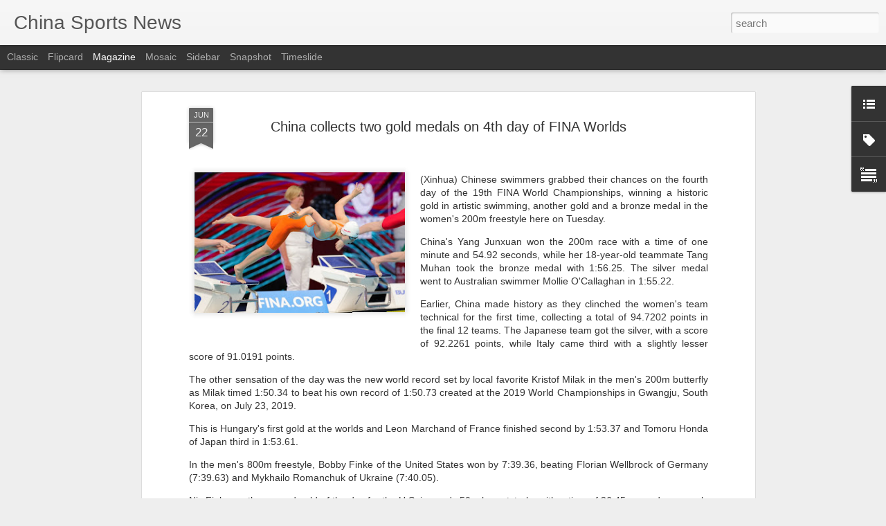

--- FILE ---
content_type: text/javascript; charset=UTF-8
request_url: https://www.chinasportsbeat.com/?v=0&action=initial&widgetId=Label1&responseType=js&xssi_token=AOuZoY6X18ykYj5VhiVcMrUbUvv_oDkEuw%3A1768792288954
body_size: 1254
content:
try {
_WidgetManager._HandleControllerResult('Label1', 'initial',{'title': 'Categories', 'display': 'list', 'showFreqNumbers': false, 'labels': [{'name': 'Artistic Swimming', 'count': 14, 'cssSize': 2, 'url': 'https://www.chinasportsbeat.com/search/label/Artistic%20Swimming'}, {'name': 'Asian Games', 'count': 189, 'cssSize': 4, 'url': 'https://www.chinasportsbeat.com/search/label/Asian%20Games'}, {'name': 'China Archery', 'count': 6, 'cssSize': 2, 'url': 'https://www.chinasportsbeat.com/search/label/China%20Archery'}, {'name': 'China Auto Racing', 'count': 2, 'cssSize': 1, 'url': 'https://www.chinasportsbeat.com/search/label/China%20Auto%20Racing'}, {'name': 'China Badminton', 'count': 271, 'cssSize': 4, 'url': 'https://www.chinasportsbeat.com/search/label/China%20Badminton'}, {'name': 'China Baseball', 'count': 50, 'cssSize': 3, 'url': 'https://www.chinasportsbeat.com/search/label/China%20Baseball'}, {'name': 'China Basketball', 'count': 1257, 'cssSize': 5, 'url': 'https://www.chinasportsbeat.com/search/label/China%20Basketball'}, {'name': 'China Billiards', 'count': 42, 'cssSize': 3, 'url': 'https://www.chinasportsbeat.com/search/label/China%20Billiards'}, {'name': 'China Bobsledding', 'count': 6, 'cssSize': 2, 'url': 'https://www.chinasportsbeat.com/search/label/China%20Bobsledding'}, {'name': 'China Bodybuilding', 'count': 11, 'cssSize': 2, 'url': 'https://www.chinasportsbeat.com/search/label/China%20Bodybuilding'}, {'name': 'China Boxing', 'count': 85, 'cssSize': 3, 'url': 'https://www.chinasportsbeat.com/search/label/China%20Boxing'}, {'name': 'China Canoeing', 'count': 3, 'cssSize': 2, 'url': 'https://www.chinasportsbeat.com/search/label/China%20Canoeing'}, {'name': 'China Chess', 'count': 6, 'cssSize': 2, 'url': 'https://www.chinasportsbeat.com/search/label/China%20Chess'}, {'name': 'China Climbing', 'count': 6, 'cssSize': 2, 'url': 'https://www.chinasportsbeat.com/search/label/China%20Climbing'}, {'name': 'China Cricket', 'count': 7, 'cssSize': 2, 'url': 'https://www.chinasportsbeat.com/search/label/China%20Cricket'}, {'name': 'China Curling', 'count': 43, 'cssSize': 3, 'url': 'https://www.chinasportsbeat.com/search/label/China%20Curling'}, {'name': 'China Cycling', 'count': 56, 'cssSize': 3, 'url': 'https://www.chinasportsbeat.com/search/label/China%20Cycling'}, {'name': 'China Diving', 'count': 220, 'cssSize': 4, 'url': 'https://www.chinasportsbeat.com/search/label/China%20Diving'}, {'name': 'China Doping', 'count': 108, 'cssSize': 3, 'url': 'https://www.chinasportsbeat.com/search/label/China%20Doping'}, {'name': 'China Epee', 'count': 2, 'cssSize': 1, 'url': 'https://www.chinasportsbeat.com/search/label/China%20Epee'}, {'name': 'China Equestrianism', 'count': 26, 'cssSize': 3, 'url': 'https://www.chinasportsbeat.com/search/label/China%20Equestrianism'}, {'name': 'China Exercise', 'count': 41, 'cssSize': 3, 'url': 'https://www.chinasportsbeat.com/search/label/China%20Exercise'}, {'name': 'China Extreme Sports', 'count': 5, 'cssSize': 2, 'url': 'https://www.chinasportsbeat.com/search/label/China%20Extreme%20Sports'}, {'name': 'China Fencing', 'count': 31, 'cssSize': 3, 'url': 'https://www.chinasportsbeat.com/search/label/China%20Fencing'}, {'name': 'China Field Hockey', 'count': 7, 'cssSize': 2, 'url': 'https://www.chinasportsbeat.com/search/label/China%20Field%20Hockey'}, {'name': 'China Fishing', 'count': 2, 'cssSize': 1, 'url': 'https://www.chinasportsbeat.com/search/label/China%20Fishing'}, {'name': 'China Fitness Clubs', 'count': 53, 'cssSize': 3, 'url': 'https://www.chinasportsbeat.com/search/label/China%20Fitness%20Clubs'}, {'name': 'China Football', 'count': 48, 'cssSize': 3, 'url': 'https://www.chinasportsbeat.com/search/label/China%20Football'}, {'name': 'China Formula One', 'count': 264, 'cssSize': 4, 'url': 'https://www.chinasportsbeat.com/search/label/China%20Formula%20One'}, {'name': 'China Golf', 'count': 431, 'cssSize': 4, 'url': 'https://www.chinasportsbeat.com/search/label/China%20Golf'}, {'name': 'China Grand Prix', 'count': 6, 'cssSize': 2, 'url': 'https://www.chinasportsbeat.com/search/label/China%20Grand%20Prix'}, {'name': 'China Gymnastics', 'count': 125, 'cssSize': 4, 'url': 'https://www.chinasportsbeat.com/search/label/China%20Gymnastics'}, {'name': 'China Gyms', 'count': 25, 'cssSize': 3, 'url': 'https://www.chinasportsbeat.com/search/label/China%20Gyms'}, {'name': 'China Handball', 'count': 1, 'cssSize': 1, 'url': 'https://www.chinasportsbeat.com/search/label/China%20Handball'}, {'name': 'China Health', 'count': 14, 'cssSize': 2, 'url': 'https://www.chinasportsbeat.com/search/label/China%20Health'}, {'name': 'China Hockey', 'count': 124, 'cssSize': 4, 'url': 'https://www.chinasportsbeat.com/search/label/China%20Hockey'}, {'name': 'China Horse Racing', 'count': 13, 'cssSize': 2, 'url': 'https://www.chinasportsbeat.com/search/label/China%20Horse%20Racing'}, {'name': 'China Ice Skating', 'count': 163, 'cssSize': 4, 'url': 'https://www.chinasportsbeat.com/search/label/China%20Ice%20Skating'}, {'name': 'China Lacrosse', 'count': 1, 'cssSize': 1, 'url': 'https://www.chinasportsbeat.com/search/label/China%20Lacrosse'}, {'name': 'China Luge', 'count': 8, 'cssSize': 2, 'url': 'https://www.chinasportsbeat.com/search/label/China%20Luge'}, {'name': 'China Marathons', 'count': 150, 'cssSize': 4, 'url': 'https://www.chinasportsbeat.com/search/label/China%20Marathons'}, {'name': 'China Martial Arts', 'count': 99, 'cssSize': 3, 'url': 'https://www.chinasportsbeat.com/search/label/China%20Martial%20Arts'}, {'name': 'China Motorsports', 'count': 160, 'cssSize': 4, 'url': 'https://www.chinasportsbeat.com/search/label/China%20Motorsports'}, {'name': 'China Mountain Climbing', 'count': 10, 'cssSize': 2, 'url': 'https://www.chinasportsbeat.com/search/label/China%20Mountain%20Climbing'}, {'name': 'China Polo', 'count': 3, 'cssSize': 2, 'url': 'https://www.chinasportsbeat.com/search/label/China%20Polo'}, {'name': 'China Rowing', 'count': 14, 'cssSize': 2, 'url': 'https://www.chinasportsbeat.com/search/label/China%20Rowing'}, {'name': 'China Rugby', 'count': 48, 'cssSize': 3, 'url': 'https://www.chinasportsbeat.com/search/label/China%20Rugby'}, {'name': 'China Sailing', 'count': 29, 'cssSize': 3, 'url': 'https://www.chinasportsbeat.com/search/label/China%20Sailing'}, {'name': 'China Scuba Diving', 'count': 1, 'cssSize': 1, 'url': 'https://www.chinasportsbeat.com/search/label/China%20Scuba%20Diving'}, {'name': 'China Shooting', 'count': 44, 'cssSize': 3, 'url': 'https://www.chinasportsbeat.com/search/label/China%20Shooting'}, {'name': 'China Skateboarding', 'count': 14, 'cssSize': 2, 'url': 'https://www.chinasportsbeat.com/search/label/China%20Skateboarding'}, {'name': 'China Skeleton', 'count': 4, 'cssSize': 2, 'url': 'https://www.chinasportsbeat.com/search/label/China%20Skeleton'}, {'name': 'China Skiing', 'count': 186, 'cssSize': 4, 'url': 'https://www.chinasportsbeat.com/search/label/China%20Skiing'}, {'name': 'China Snowboarding', 'count': 64, 'cssSize': 3, 'url': 'https://www.chinasportsbeat.com/search/label/China%20Snowboarding'}, {'name': 'China Soccer', 'count': 2006, 'cssSize': 5, 'url': 'https://www.chinasportsbeat.com/search/label/China%20Soccer'}, {'name': 'China Softball', 'count': 4, 'cssSize': 2, 'url': 'https://www.chinasportsbeat.com/search/label/China%20Softball'}, {'name': 'China Speedskating', 'count': 150, 'cssSize': 4, 'url': 'https://www.chinasportsbeat.com/search/label/China%20Speedskating'}, {'name': 'China Stadiums \x26amp; Sports Complexes', 'count': 12, 'cssSize': 2, 'url': 'https://www.chinasportsbeat.com/search/label/China%20Stadiums%20%26%20Sports%20Complexes'}, {'name': 'China Surfing', 'count': 22, 'cssSize': 3, 'url': 'https://www.chinasportsbeat.com/search/label/China%20Surfing'}, {'name': 'China Swimming', 'count': 415, 'cssSize': 4, 'url': 'https://www.chinasportsbeat.com/search/label/China%20Swimming'}, {'name': 'China Table Tennis', 'count': 185, 'cssSize': 4, 'url': 'https://www.chinasportsbeat.com/search/label/China%20Table%20Tennis'}, {'name': 'China Tennis', 'count': 1583, 'cssSize': 5, 'url': 'https://www.chinasportsbeat.com/search/label/China%20Tennis'}, {'name': 'China Track Field', 'count': 363, 'cssSize': 4, 'url': 'https://www.chinasportsbeat.com/search/label/China%20Track%20Field'}, {'name': 'China Trampoline', 'count': 3, 'cssSize': 2, 'url': 'https://www.chinasportsbeat.com/search/label/China%20Trampoline'}, {'name': 'China Ultimate Fighting', 'count': 41, 'cssSize': 3, 'url': 'https://www.chinasportsbeat.com/search/label/China%20Ultimate%20Fighting'}, {'name': 'China Volleyball', 'count': 204, 'cssSize': 4, 'url': 'https://www.chinasportsbeat.com/search/label/China%20Volleyball'}, {'name': 'China Water Polo', 'count': 20, 'cssSize': 3, 'url': 'https://www.chinasportsbeat.com/search/label/China%20Water%20Polo'}, {'name': 'China Weightlifting', 'count': 78, 'cssSize': 3, 'url': 'https://www.chinasportsbeat.com/search/label/China%20Weightlifting'}, {'name': 'China Windsurfing', 'count': 3, 'cssSize': 2, 'url': 'https://www.chinasportsbeat.com/search/label/China%20Windsurfing'}, {'name': 'China Wresling', 'count': 9, 'cssSize': 2, 'url': 'https://www.chinasportsbeat.com/search/label/China%20Wresling'}, {'name': 'China Yachting', 'count': 1, 'cssSize': 1, 'url': 'https://www.chinasportsbeat.com/search/label/China%20Yachting'}, {'name': 'China Yoga', 'count': 5, 'cssSize': 2, 'url': 'https://www.chinasportsbeat.com/search/label/China%20Yoga'}, {'name': 'Facilities \x26amp; Stadiums', 'count': 3, 'cssSize': 2, 'url': 'https://www.chinasportsbeat.com/search/label/Facilities%20%26%20Stadiums'}, {'name': 'Investor News', 'count': 221, 'cssSize': 4, 'url': 'https://www.chinasportsbeat.com/search/label/Investor%20News'}, {'name': 'Olympic Summer Games', 'count': 885, 'cssSize': 5, 'url': 'https://www.chinasportsbeat.com/search/label/Olympic%20Summer%20Games'}, {'name': 'Olympic Winter Games', 'count': 646, 'cssSize': 4, 'url': 'https://www.chinasportsbeat.com/search/label/Olympic%20Winter%20Games'}, {'name': 'Paralympics', 'count': 14, 'cssSize': 2, 'url': 'https://www.chinasportsbeat.com/search/label/Paralympics'}, {'name': 'Sporting Events', 'count': 3, 'cssSize': 2, 'url': 'https://www.chinasportsbeat.com/search/label/Sporting%20Events'}, {'name': 'Sports Apparel', 'count': 177, 'cssSize': 4, 'url': 'https://www.chinasportsbeat.com/search/label/Sports%20Apparel'}, {'name': 'Sports Laws \x26amp; Regulations', 'count': 7, 'cssSize': 2, 'url': 'https://www.chinasportsbeat.com/search/label/Sports%20Laws%20%26%20Regulations'}, {'name': 'Sports Marketing', 'count': 504, 'cssSize': 4, 'url': 'https://www.chinasportsbeat.com/search/label/Sports%20Marketing'}, {'name': 'Sports Parks \x26amp; venues', 'count': 6, 'cssSize': 2, 'url': 'https://www.chinasportsbeat.com/search/label/Sports%20Parks%20%26%20venues'}, {'name': 'Sports Retail', 'count': 201, 'cssSize': 4, 'url': 'https://www.chinasportsbeat.com/search/label/Sports%20Retail'}, {'name': 'Sports Technology', 'count': 60, 'cssSize': 3, 'url': 'https://www.chinasportsbeat.com/search/label/Sports%20Technology'}, {'name': 'Synchronized Swimming', 'count': 2, 'cssSize': 1, 'url': 'https://www.chinasportsbeat.com/search/label/Synchronized%20Swimming'}, {'name': 'eSports', 'count': 14, 'cssSize': 2, 'url': 'https://www.chinasportsbeat.com/search/label/eSports'}]});
} catch (e) {
  if (typeof log != 'undefined') {
    log('HandleControllerResult failed: ' + e);
  }
}
